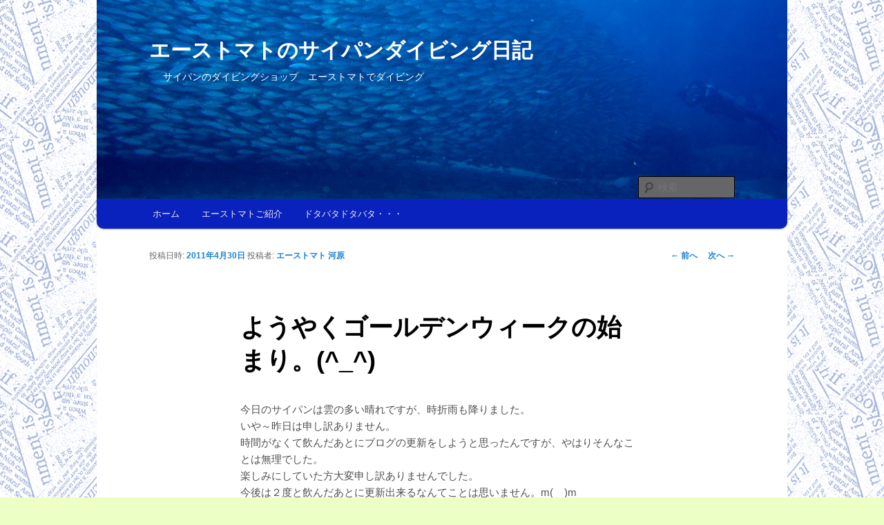

--- FILE ---
content_type: text/html; charset=UTF-8
request_url: http://www.acetomato.jp/blog/2011/04/30/1779/
body_size: 10464
content:
<!DOCTYPE html>
<!--[if IE 6]>
<html id="ie6" dir="ltr" lang="ja"
	prefix="og: https://ogp.me/ns#" >
<![endif]-->
<!--[if IE 7]>
<html id="ie7" dir="ltr" lang="ja"
	prefix="og: https://ogp.me/ns#" >
<![endif]-->
<!--[if IE 8]>
<html id="ie8" dir="ltr" lang="ja"
	prefix="og: https://ogp.me/ns#" >
<![endif]-->
<!--[if !(IE 6) | !(IE 7) | !(IE 8)  ]><!-->
<html dir="ltr" lang="ja"
	prefix="og: https://ogp.me/ns#" >
<!--<![endif]-->
<head>
<meta charset="UTF-8" />
<meta name="viewport" content="width=device-width" />

<link rel="profile" href="http://gmpg.org/xfn/11" />
<link rel="stylesheet" type="text/css" media="all" href="http://www.acetomato.jp/blog/wp-content/themes/twentyeleven/style.css" />
<link rel="pingback" href="http://www.acetomato.jp/blog/xmlrpc.php" />
<!--[if lt IE 9]>
<script src="http://www.acetomato.jp/blog/wp-content/themes/twentyeleven/js/html5.js" type="text/javascript"></script>
<![endif]-->


	  
		<!-- All in One SEO 4.2.6.1 - aioseo.com -->
		<title>ようやくゴールデンウィークの始まり。(^_^) - エーストマトのサイパンダイビング日記</title>
		<meta name="description" content="今日のサイパンは雲の多い晴れですが、時折雨も降りました。 いや～昨日は申し訳ありません。 時間がなくて飲んだあ" />
		<meta name="robots" content="max-image-preview:large" />
		<link rel="canonical" href="http://www.acetomato.jp/blog/2011/04/30/1779/" />
		<meta name="generator" content="All in One SEO (AIOSEO) 4.2.6.1 " />
		<meta property="og:locale" content="ja_JP" />
		<meta property="og:site_name" content="エーストマトのサイパンダイビング日記 - サイパンのダイビングショップ　エーストマトでダイビング" />
		<meta property="og:type" content="article" />
		<meta property="og:title" content="ようやくゴールデンウィークの始まり。(^_^) - エーストマトのサイパンダイビング日記" />
		<meta property="og:description" content="今日のサイパンは雲の多い晴れですが、時折雨も降りました。 いや～昨日は申し訳ありません。 時間がなくて飲んだあ" />
		<meta property="og:url" content="http://www.acetomato.jp/blog/2011/04/30/1779/" />
		<meta property="article:published_time" content="2011-04-30T08:23:18+00:00" />
		<meta property="article:modified_time" content="2011-04-30T08:23:18+00:00" />
		<meta name="twitter:card" content="summary" />
		<meta name="twitter:title" content="ようやくゴールデンウィークの始まり。(^_^) - エーストマトのサイパンダイビング日記" />
		<meta name="twitter:description" content="今日のサイパンは雲の多い晴れですが、時折雨も降りました。 いや～昨日は申し訳ありません。 時間がなくて飲んだあ" />
		<script type="application/ld+json" class="aioseo-schema">
			{"@context":"https:\/\/schema.org","@graph":[{"@type":"BlogPosting","@id":"http:\/\/www.acetomato.jp\/blog\/2011\/04\/30\/1779\/#blogposting","name":"\u3088\u3046\u3084\u304f\u30b4\u30fc\u30eb\u30c7\u30f3\u30a6\u30a3\u30fc\u30af\u306e\u59cb\u307e\u308a\u3002(^_^) - \u30a8\u30fc\u30b9\u30c8\u30de\u30c8\u306e\u30b5\u30a4\u30d1\u30f3\u30c0\u30a4\u30d3\u30f3\u30b0\u65e5\u8a18","headline":"\u3088\u3046\u3084\u304f\u30b4\u30fc\u30eb\u30c7\u30f3\u30a6\u30a3\u30fc\u30af\u306e\u59cb\u307e\u308a\u3002(^_^)","author":{"@id":"http:\/\/www.acetomato.jp\/blog\/author\/acetomato\/#author"},"publisher":{"@id":"http:\/\/www.acetomato.jp\/blog\/#organization"},"datePublished":"2011-04-30T08:23:18+10:00","dateModified":"2011-04-30T08:23:18+10:00","inLanguage":"ja","mainEntityOfPage":{"@id":"http:\/\/www.acetomato.jp\/blog\/2011\/04\/30\/1779\/#webpage"},"isPartOf":{"@id":"http:\/\/www.acetomato.jp\/blog\/2011\/04\/30\/1779\/#webpage"},"articleSection":"\u30b5\u30a4\u30d1\u30f3\u30c0\u30a4\u30d3\u30f3\u30b0"},{"@type":"BreadcrumbList","@id":"http:\/\/www.acetomato.jp\/blog\/2011\/04\/30\/1779\/#breadcrumblist","itemListElement":[{"@type":"ListItem","@id":"http:\/\/www.acetomato.jp\/blog\/#listItem","position":1,"item":{"@type":"WebPage","@id":"http:\/\/www.acetomato.jp\/blog\/","name":"\u30db\u30fc\u30e0","description":"\u30b5\u30a4\u30d1\u30f3\u306e\u30c0\u30a4\u30d3\u30f3\u30b0\u30b7\u30e7\u30c3\u30d7 \u30a8\u30fc\u30b9\u30c8\u30de\u30c8\u3067\u30c0\u30a4\u30d3\u30f3\u30b0","url":"http:\/\/www.acetomato.jp\/blog\/"},"nextItem":"http:\/\/www.acetomato.jp\/blog\/2011\/#listItem"},{"@type":"ListItem","@id":"http:\/\/www.acetomato.jp\/blog\/2011\/#listItem","position":2,"item":{"@type":"WebPage","@id":"http:\/\/www.acetomato.jp\/blog\/2011\/","name":"2011","url":"http:\/\/www.acetomato.jp\/blog\/2011\/"},"nextItem":"http:\/\/www.acetomato.jp\/blog\/2011\/04\/#listItem","previousItem":"http:\/\/www.acetomato.jp\/blog\/#listItem"},{"@type":"ListItem","@id":"http:\/\/www.acetomato.jp\/blog\/2011\/04\/#listItem","position":3,"item":{"@type":"WebPage","@id":"http:\/\/www.acetomato.jp\/blog\/2011\/04\/","name":"April","url":"http:\/\/www.acetomato.jp\/blog\/2011\/04\/"},"nextItem":"http:\/\/www.acetomato.jp\/blog\/2011\/04\/30\/#listItem","previousItem":"http:\/\/www.acetomato.jp\/blog\/2011\/#listItem"},{"@type":"ListItem","@id":"http:\/\/www.acetomato.jp\/blog\/2011\/04\/30\/#listItem","position":4,"item":{"@type":"WebPage","@id":"http:\/\/www.acetomato.jp\/blog\/2011\/04\/30\/","name":"30","url":"http:\/\/www.acetomato.jp\/blog\/2011\/04\/30\/"},"previousItem":"http:\/\/www.acetomato.jp\/blog\/2011\/04\/#listItem"}]},{"@type":"Organization","@id":"http:\/\/www.acetomato.jp\/blog\/#organization","name":"\u30a8\u30fc\u30b9\u30c8\u30de\u30c8\u306e\u30b5\u30a4\u30d1\u30f3\u30c0\u30a4\u30d3\u30f3\u30b0\u65e5\u8a18","url":"http:\/\/www.acetomato.jp\/blog\/"},{"@type":"WebPage","@id":"http:\/\/www.acetomato.jp\/blog\/2011\/04\/30\/1779\/#webpage","url":"http:\/\/www.acetomato.jp\/blog\/2011\/04\/30\/1779\/","name":"\u3088\u3046\u3084\u304f\u30b4\u30fc\u30eb\u30c7\u30f3\u30a6\u30a3\u30fc\u30af\u306e\u59cb\u307e\u308a\u3002(^_^) - \u30a8\u30fc\u30b9\u30c8\u30de\u30c8\u306e\u30b5\u30a4\u30d1\u30f3\u30c0\u30a4\u30d3\u30f3\u30b0\u65e5\u8a18","description":"\u4eca\u65e5\u306e\u30b5\u30a4\u30d1\u30f3\u306f\u96f2\u306e\u591a\u3044\u6674\u308c\u3067\u3059\u304c\u3001\u6642\u6298\u96e8\u3082\u964d\u308a\u307e\u3057\u305f\u3002 \u3044\u3084\uff5e\u6628\u65e5\u306f\u7533\u3057\u8a33\u3042\u308a\u307e\u305b\u3093\u3002 \u6642\u9593\u304c\u306a\u304f\u3066\u98f2\u3093\u3060\u3042","inLanguage":"ja","isPartOf":{"@id":"http:\/\/www.acetomato.jp\/blog\/#website"},"breadcrumb":{"@id":"http:\/\/www.acetomato.jp\/blog\/2011\/04\/30\/1779\/#breadcrumblist"},"author":"http:\/\/www.acetomato.jp\/blog\/author\/acetomato\/#author","creator":"http:\/\/www.acetomato.jp\/blog\/author\/acetomato\/#author","datePublished":"2011-04-30T08:23:18+10:00","dateModified":"2011-04-30T08:23:18+10:00"},{"@type":"WebSite","@id":"http:\/\/www.acetomato.jp\/blog\/#website","url":"http:\/\/www.acetomato.jp\/blog\/","name":"\u30a8\u30fc\u30b9\u30c8\u30de\u30c8\u306e\u30b5\u30a4\u30d1\u30f3\u30c0\u30a4\u30d3\u30f3\u30b0\u65e5\u8a18","description":"\u30b5\u30a4\u30d1\u30f3\u306e\u30c0\u30a4\u30d3\u30f3\u30b0\u30b7\u30e7\u30c3\u30d7\u3000\u30a8\u30fc\u30b9\u30c8\u30de\u30c8\u3067\u30c0\u30a4\u30d3\u30f3\u30b0","inLanguage":"ja","publisher":{"@id":"http:\/\/www.acetomato.jp\/blog\/#organization"}}]}
		</script>
		<!-- All in One SEO -->

<link rel='dns-prefetch' href='//cdnjs.cloudflare.com' />
<link rel='dns-prefetch' href='//s.w.org' />
<link rel="alternate" type="application/rss+xml" title="エーストマトのサイパンダイビング日記 &raquo; フィード" href="http://www.acetomato.jp/blog/feed/" />
<link rel="alternate" type="application/rss+xml" title="エーストマトのサイパンダイビング日記 &raquo; コメントフィード" href="http://www.acetomato.jp/blog/comments/feed/" />
<script type="text/javascript">
window._wpemojiSettings = {"baseUrl":"https:\/\/s.w.org\/images\/core\/emoji\/14.0.0\/72x72\/","ext":".png","svgUrl":"https:\/\/s.w.org\/images\/core\/emoji\/14.0.0\/svg\/","svgExt":".svg","source":{"concatemoji":"http:\/\/www.acetomato.jp\/blog\/wp-includes\/js\/wp-emoji-release.min.js?ver=6.0.11"}};
/*! This file is auto-generated */
!function(e,a,t){var n,r,o,i=a.createElement("canvas"),p=i.getContext&&i.getContext("2d");function s(e,t){var a=String.fromCharCode,e=(p.clearRect(0,0,i.width,i.height),p.fillText(a.apply(this,e),0,0),i.toDataURL());return p.clearRect(0,0,i.width,i.height),p.fillText(a.apply(this,t),0,0),e===i.toDataURL()}function c(e){var t=a.createElement("script");t.src=e,t.defer=t.type="text/javascript",a.getElementsByTagName("head")[0].appendChild(t)}for(o=Array("flag","emoji"),t.supports={everything:!0,everythingExceptFlag:!0},r=0;r<o.length;r++)t.supports[o[r]]=function(e){if(!p||!p.fillText)return!1;switch(p.textBaseline="top",p.font="600 32px Arial",e){case"flag":return s([127987,65039,8205,9895,65039],[127987,65039,8203,9895,65039])?!1:!s([55356,56826,55356,56819],[55356,56826,8203,55356,56819])&&!s([55356,57332,56128,56423,56128,56418,56128,56421,56128,56430,56128,56423,56128,56447],[55356,57332,8203,56128,56423,8203,56128,56418,8203,56128,56421,8203,56128,56430,8203,56128,56423,8203,56128,56447]);case"emoji":return!s([129777,127995,8205,129778,127999],[129777,127995,8203,129778,127999])}return!1}(o[r]),t.supports.everything=t.supports.everything&&t.supports[o[r]],"flag"!==o[r]&&(t.supports.everythingExceptFlag=t.supports.everythingExceptFlag&&t.supports[o[r]]);t.supports.everythingExceptFlag=t.supports.everythingExceptFlag&&!t.supports.flag,t.DOMReady=!1,t.readyCallback=function(){t.DOMReady=!0},t.supports.everything||(n=function(){t.readyCallback()},a.addEventListener?(a.addEventListener("DOMContentLoaded",n,!1),e.addEventListener("load",n,!1)):(e.attachEvent("onload",n),a.attachEvent("onreadystatechange",function(){"complete"===a.readyState&&t.readyCallback()})),(e=t.source||{}).concatemoji?c(e.concatemoji):e.wpemoji&&e.twemoji&&(c(e.twemoji),c(e.wpemoji)))}(window,document,window._wpemojiSettings);
</script>
<style type="text/css">
img.wp-smiley,
img.emoji {
	display: inline !important;
	border: none !important;
	box-shadow: none !important;
	height: 1em !important;
	width: 1em !important;
	margin: 0 0.07em !important;
	vertical-align: -0.1em !important;
	background: none !important;
	padding: 0 !important;
}
</style>
	<link rel='stylesheet' id='moztheme2011-css'  href='http://www.acetomato.jp/blog/wp-content/plugins/twenty-eleven-theme-extensions/moztheme2011.css?ver=6.0.11' type='text/css' media='all' />
<link rel='stylesheet' id='wp-block-library-css'  href='http://www.acetomato.jp/blog/wp-includes/css/dist/block-library/style.min.css?ver=6.0.11' type='text/css' media='all' />
<style id='global-styles-inline-css' type='text/css'>
body{--wp--preset--color--black: #000000;--wp--preset--color--cyan-bluish-gray: #abb8c3;--wp--preset--color--white: #ffffff;--wp--preset--color--pale-pink: #f78da7;--wp--preset--color--vivid-red: #cf2e2e;--wp--preset--color--luminous-vivid-orange: #ff6900;--wp--preset--color--luminous-vivid-amber: #fcb900;--wp--preset--color--light-green-cyan: #7bdcb5;--wp--preset--color--vivid-green-cyan: #00d084;--wp--preset--color--pale-cyan-blue: #8ed1fc;--wp--preset--color--vivid-cyan-blue: #0693e3;--wp--preset--color--vivid-purple: #9b51e0;--wp--preset--gradient--vivid-cyan-blue-to-vivid-purple: linear-gradient(135deg,rgba(6,147,227,1) 0%,rgb(155,81,224) 100%);--wp--preset--gradient--light-green-cyan-to-vivid-green-cyan: linear-gradient(135deg,rgb(122,220,180) 0%,rgb(0,208,130) 100%);--wp--preset--gradient--luminous-vivid-amber-to-luminous-vivid-orange: linear-gradient(135deg,rgba(252,185,0,1) 0%,rgba(255,105,0,1) 100%);--wp--preset--gradient--luminous-vivid-orange-to-vivid-red: linear-gradient(135deg,rgba(255,105,0,1) 0%,rgb(207,46,46) 100%);--wp--preset--gradient--very-light-gray-to-cyan-bluish-gray: linear-gradient(135deg,rgb(238,238,238) 0%,rgb(169,184,195) 100%);--wp--preset--gradient--cool-to-warm-spectrum: linear-gradient(135deg,rgb(74,234,220) 0%,rgb(151,120,209) 20%,rgb(207,42,186) 40%,rgb(238,44,130) 60%,rgb(251,105,98) 80%,rgb(254,248,76) 100%);--wp--preset--gradient--blush-light-purple: linear-gradient(135deg,rgb(255,206,236) 0%,rgb(152,150,240) 100%);--wp--preset--gradient--blush-bordeaux: linear-gradient(135deg,rgb(254,205,165) 0%,rgb(254,45,45) 50%,rgb(107,0,62) 100%);--wp--preset--gradient--luminous-dusk: linear-gradient(135deg,rgb(255,203,112) 0%,rgb(199,81,192) 50%,rgb(65,88,208) 100%);--wp--preset--gradient--pale-ocean: linear-gradient(135deg,rgb(255,245,203) 0%,rgb(182,227,212) 50%,rgb(51,167,181) 100%);--wp--preset--gradient--electric-grass: linear-gradient(135deg,rgb(202,248,128) 0%,rgb(113,206,126) 100%);--wp--preset--gradient--midnight: linear-gradient(135deg,rgb(2,3,129) 0%,rgb(40,116,252) 100%);--wp--preset--duotone--dark-grayscale: url('#wp-duotone-dark-grayscale');--wp--preset--duotone--grayscale: url('#wp-duotone-grayscale');--wp--preset--duotone--purple-yellow: url('#wp-duotone-purple-yellow');--wp--preset--duotone--blue-red: url('#wp-duotone-blue-red');--wp--preset--duotone--midnight: url('#wp-duotone-midnight');--wp--preset--duotone--magenta-yellow: url('#wp-duotone-magenta-yellow');--wp--preset--duotone--purple-green: url('#wp-duotone-purple-green');--wp--preset--duotone--blue-orange: url('#wp-duotone-blue-orange');--wp--preset--font-size--small: 13px;--wp--preset--font-size--medium: 20px;--wp--preset--font-size--large: 36px;--wp--preset--font-size--x-large: 42px;}.has-black-color{color: var(--wp--preset--color--black) !important;}.has-cyan-bluish-gray-color{color: var(--wp--preset--color--cyan-bluish-gray) !important;}.has-white-color{color: var(--wp--preset--color--white) !important;}.has-pale-pink-color{color: var(--wp--preset--color--pale-pink) !important;}.has-vivid-red-color{color: var(--wp--preset--color--vivid-red) !important;}.has-luminous-vivid-orange-color{color: var(--wp--preset--color--luminous-vivid-orange) !important;}.has-luminous-vivid-amber-color{color: var(--wp--preset--color--luminous-vivid-amber) !important;}.has-light-green-cyan-color{color: var(--wp--preset--color--light-green-cyan) !important;}.has-vivid-green-cyan-color{color: var(--wp--preset--color--vivid-green-cyan) !important;}.has-pale-cyan-blue-color{color: var(--wp--preset--color--pale-cyan-blue) !important;}.has-vivid-cyan-blue-color{color: var(--wp--preset--color--vivid-cyan-blue) !important;}.has-vivid-purple-color{color: var(--wp--preset--color--vivid-purple) !important;}.has-black-background-color{background-color: var(--wp--preset--color--black) !important;}.has-cyan-bluish-gray-background-color{background-color: var(--wp--preset--color--cyan-bluish-gray) !important;}.has-white-background-color{background-color: var(--wp--preset--color--white) !important;}.has-pale-pink-background-color{background-color: var(--wp--preset--color--pale-pink) !important;}.has-vivid-red-background-color{background-color: var(--wp--preset--color--vivid-red) !important;}.has-luminous-vivid-orange-background-color{background-color: var(--wp--preset--color--luminous-vivid-orange) !important;}.has-luminous-vivid-amber-background-color{background-color: var(--wp--preset--color--luminous-vivid-amber) !important;}.has-light-green-cyan-background-color{background-color: var(--wp--preset--color--light-green-cyan) !important;}.has-vivid-green-cyan-background-color{background-color: var(--wp--preset--color--vivid-green-cyan) !important;}.has-pale-cyan-blue-background-color{background-color: var(--wp--preset--color--pale-cyan-blue) !important;}.has-vivid-cyan-blue-background-color{background-color: var(--wp--preset--color--vivid-cyan-blue) !important;}.has-vivid-purple-background-color{background-color: var(--wp--preset--color--vivid-purple) !important;}.has-black-border-color{border-color: var(--wp--preset--color--black) !important;}.has-cyan-bluish-gray-border-color{border-color: var(--wp--preset--color--cyan-bluish-gray) !important;}.has-white-border-color{border-color: var(--wp--preset--color--white) !important;}.has-pale-pink-border-color{border-color: var(--wp--preset--color--pale-pink) !important;}.has-vivid-red-border-color{border-color: var(--wp--preset--color--vivid-red) !important;}.has-luminous-vivid-orange-border-color{border-color: var(--wp--preset--color--luminous-vivid-orange) !important;}.has-luminous-vivid-amber-border-color{border-color: var(--wp--preset--color--luminous-vivid-amber) !important;}.has-light-green-cyan-border-color{border-color: var(--wp--preset--color--light-green-cyan) !important;}.has-vivid-green-cyan-border-color{border-color: var(--wp--preset--color--vivid-green-cyan) !important;}.has-pale-cyan-blue-border-color{border-color: var(--wp--preset--color--pale-cyan-blue) !important;}.has-vivid-cyan-blue-border-color{border-color: var(--wp--preset--color--vivid-cyan-blue) !important;}.has-vivid-purple-border-color{border-color: var(--wp--preset--color--vivid-purple) !important;}.has-vivid-cyan-blue-to-vivid-purple-gradient-background{background: var(--wp--preset--gradient--vivid-cyan-blue-to-vivid-purple) !important;}.has-light-green-cyan-to-vivid-green-cyan-gradient-background{background: var(--wp--preset--gradient--light-green-cyan-to-vivid-green-cyan) !important;}.has-luminous-vivid-amber-to-luminous-vivid-orange-gradient-background{background: var(--wp--preset--gradient--luminous-vivid-amber-to-luminous-vivid-orange) !important;}.has-luminous-vivid-orange-to-vivid-red-gradient-background{background: var(--wp--preset--gradient--luminous-vivid-orange-to-vivid-red) !important;}.has-very-light-gray-to-cyan-bluish-gray-gradient-background{background: var(--wp--preset--gradient--very-light-gray-to-cyan-bluish-gray) !important;}.has-cool-to-warm-spectrum-gradient-background{background: var(--wp--preset--gradient--cool-to-warm-spectrum) !important;}.has-blush-light-purple-gradient-background{background: var(--wp--preset--gradient--blush-light-purple) !important;}.has-blush-bordeaux-gradient-background{background: var(--wp--preset--gradient--blush-bordeaux) !important;}.has-luminous-dusk-gradient-background{background: var(--wp--preset--gradient--luminous-dusk) !important;}.has-pale-ocean-gradient-background{background: var(--wp--preset--gradient--pale-ocean) !important;}.has-electric-grass-gradient-background{background: var(--wp--preset--gradient--electric-grass) !important;}.has-midnight-gradient-background{background: var(--wp--preset--gradient--midnight) !important;}.has-small-font-size{font-size: var(--wp--preset--font-size--small) !important;}.has-medium-font-size{font-size: var(--wp--preset--font-size--medium) !important;}.has-large-font-size{font-size: var(--wp--preset--font-size--large) !important;}.has-x-large-font-size{font-size: var(--wp--preset--font-size--x-large) !important;}
</style>
<link rel='stylesheet' id='font-awesome-css'  href='//cdnjs.cloudflare.com/ajax/libs/font-awesome/4.3.0/css/font-awesome.min.css?ver=6.0.11' type='text/css' media='all' />
<link rel='stylesheet' id='wp-to-top-css'  href='http://www.acetomato.jp/blog/wp-content/plugins/wp-to-top/css/wp-to-top.css?ver=6.0.11' type='text/css' media='all' />
<style id='wp-to-top-inline-css' type='text/css'>
.wp-to-top {
		background: #000;
		color: #fff; left: 10px; 
		font-size: 30px; 
		line-height: 30px; 
		}.wp-to-top:hover {
		color: #fff; 
		}
</style>
<link rel='stylesheet' id='wp-pagenavi-css'  href='http://www.acetomato.jp/blog/wp-content/plugins/wp-pagenavi/pagenavi-css.css?ver=2.70' type='text/css' media='all' />
<link rel='stylesheet' id='wp-lightbox-2.min.css-css'  href='http://www.acetomato.jp/blog/wp-content/plugins/wp-lightbox-2/styles/lightbox.min.css?ver=1.3.4' type='text/css' media='all' />
<script type='text/javascript' src='http://www.acetomato.jp/blog/wp-includes/js/jquery/jquery.min.js?ver=3.6.0' id='jquery-core-js'></script>
<script type='text/javascript' src='http://www.acetomato.jp/blog/wp-includes/js/jquery/jquery-migrate.min.js?ver=3.3.2' id='jquery-migrate-js'></script>
<link rel="https://api.w.org/" href="http://www.acetomato.jp/blog/wp-json/" /><link rel="alternate" type="application/json" href="http://www.acetomato.jp/blog/wp-json/wp/v2/posts/1779" /><link rel="EditURI" type="application/rsd+xml" title="RSD" href="http://www.acetomato.jp/blog/xmlrpc.php?rsd" />
<link rel="wlwmanifest" type="application/wlwmanifest+xml" href="http://www.acetomato.jp/blog/wp-includes/wlwmanifest.xml" /> 
<meta name="generator" content="WordPress 6.0.11" />
<link rel='shortlink' href='http://wp.me/p2hoik-sH' />
<link rel="alternate" type="application/json+oembed" href="http://www.acetomato.jp/blog/wp-json/oembed/1.0/embed?url=http%3A%2F%2Fwww.acetomato.jp%2Fblog%2F2011%2F04%2F30%2F1779%2F" />
<link rel="alternate" type="text/xml+oembed" href="http://www.acetomato.jp/blog/wp-json/oembed/1.0/embed?url=http%3A%2F%2Fwww.acetomato.jp%2Fblog%2F2011%2F04%2F30%2F1779%2F&#038;format=xml" />
<link rel="alternate" media="handheld" type="text/html" href="http://www.acetomato.jp/blog/2011/04/30/1779/" />
<style data-context="foundation-flickity-css">/*! Flickity v2.0.2
http://flickity.metafizzy.co
---------------------------------------------- */.flickity-enabled{position:relative}.flickity-enabled:focus{outline:0}.flickity-viewport{overflow:hidden;position:relative;height:100%}.flickity-slider{position:absolute;width:100%;height:100%}.flickity-enabled.is-draggable{-webkit-tap-highlight-color:transparent;tap-highlight-color:transparent;-webkit-user-select:none;-moz-user-select:none;-ms-user-select:none;user-select:none}.flickity-enabled.is-draggable .flickity-viewport{cursor:move;cursor:-webkit-grab;cursor:grab}.flickity-enabled.is-draggable .flickity-viewport.is-pointer-down{cursor:-webkit-grabbing;cursor:grabbing}.flickity-prev-next-button{position:absolute;top:50%;width:44px;height:44px;border:none;border-radius:50%;background:#fff;background:hsla(0,0%,100%,.75);cursor:pointer;-webkit-transform:translateY(-50%);transform:translateY(-50%)}.flickity-prev-next-button:hover{background:#fff}.flickity-prev-next-button:focus{outline:0;box-shadow:0 0 0 5px #09f}.flickity-prev-next-button:active{opacity:.6}.flickity-prev-next-button.previous{left:10px}.flickity-prev-next-button.next{right:10px}.flickity-rtl .flickity-prev-next-button.previous{left:auto;right:10px}.flickity-rtl .flickity-prev-next-button.next{right:auto;left:10px}.flickity-prev-next-button:disabled{opacity:.3;cursor:auto}.flickity-prev-next-button svg{position:absolute;left:20%;top:20%;width:60%;height:60%}.flickity-prev-next-button .arrow{fill:#333}.flickity-page-dots{position:absolute;width:100%;bottom:-25px;padding:0;margin:0;list-style:none;text-align:center;line-height:1}.flickity-rtl .flickity-page-dots{direction:rtl}.flickity-page-dots .dot{display:inline-block;width:10px;height:10px;margin:0 8px;background:#333;border-radius:50%;opacity:.25;cursor:pointer}.flickity-page-dots .dot.is-selected{opacity:1}</style><style data-context="foundation-slideout-css">.slideout-menu{position:fixed;left:0;top:0;bottom:0;right:auto;z-index:0;width:256px;overflow-y:auto;-webkit-overflow-scrolling:touch;display:none}.slideout-menu.pushit-right{left:auto;right:0}.slideout-panel{position:relative;z-index:1;will-change:transform}.slideout-open,.slideout-open .slideout-panel,.slideout-open body{overflow:hidden}.slideout-open .slideout-menu{display:block}.pushit{display:none}</style><style type="text/css">body{color:#524d4d}
.entry-title, .entry-title a{color:#34631c}
.entry-meta{color:#666666}
#page{background-color:#fff}
body{background-color:#e2e2e2}
.widget_calendar #wp-calendar tfoot td, .widget_calendar #wp-calendar th, .entry-header .comments-link a, .entry-meta .edit-link a, .commentlist .edit-link a, pre{background-color:#f1f1f1}
#site-title a{color:#111}
#site-description{color:#7a7a7a}
#branding{background-color:#fff}
#access, #access ul ul a{background:#0a22bd}
#access li:hover > a, #access a:focus, #access ul ul *:hover > a{background:#0e88f5}
#access ul ul a{border-bottom-color:#0e88f5}
#access a, #access li:hover > a, #access a:focus, #access ul ul a, #access ul ul *:hover > a{color:#eeeeee}
</style><style type="text/css">.recentcomments a{display:inline !important;padding:0 !important;margin:0 !important;}</style>
<!-- BEGIN: WP Social Bookmarking Light HEAD -->



<style type="text/css">
    .wp_social_bookmarking_light{
    border: 0 !important;
    padding: 0 !important;
    margin: 0 !important;
}
.wp_social_bookmarking_light div{
    float: left !important;
    border: 0 !important;
    padding: 0 !important;
    margin: 0 5px 0px 0 !important;
    height: 23px !important;
    text-indent: 0 !important;
}
.wp_social_bookmarking_light img{
    border: 0 !important;
    padding: 0;
    margin: 0;
    vertical-align: top !important;
}
.wp_social_bookmarking_light_clear{
    clear: both !important;
}
.wsbl_twitter{
    width: 100px;
}
</style>
<!-- END: WP Social Bookmarking Light HEAD -->
	<style type="text/css" id="twentyeleven-header-css">
			#site-title,
		#site-description {
			position: absolute !important;
			clip: rect(1px 1px 1px 1px); /* IE6, IE7 */
			clip: rect(1px, 1px, 1px, 1px);
		}
		</style>
	<style type="text/css" id="custom-background-css">
body.custom-background { background-color: #ecffc4; background-image: url("http://www.acetomato.jp/blog/wp-content/uploads/2013/10/003.gif"); background-position: left top; background-size: auto; background-repeat: repeat; background-attachment: fixed; }
</style>
	<style>.ios7.web-app-mode.has-fixed header{ background-color: rgba(3,122,221,.88);}</style></head>

<body class="post-template-default single single-post postid-1779 single-format-standard custom-background singular two-column right-sidebar">
<div id="page" class="hfeed">
	<header id="branding" role="banner">
			<hgroup>
				<h1 id="site-title"><span><a href="http://www.acetomato.jp/blog/" title="エーストマトのサイパンダイビング日記" rel="home">エーストマトのサイパンダイビング日記</a></span></h1>
				<h2 id="site-description">サイパンのダイビングショップ　エーストマトでダイビング</h2>
			</hgroup>

						<a href="http://www.acetomato.jp/blog/">
									<img src="http://www.acetomato.jp/blog/wp-content/uploads/2012/03/cropped-PB056493.jpg" width="1000" height="288" alt="" />
							</a>
			
							<div class="only-search with-image">
					<form method="get" id="searchform" action="http://www.acetomato.jp/blog/">
		<label for="s" class="assistive-text">検索</label>
		<input type="text" class="field" name="s" id="s" placeholder="検索" />
		<input type="submit" class="submit" name="submit" id="searchsubmit" value="検索" />
	</form>
				</div>
			
			<nav id="access" role="navigation">
				<h3 class="assistive-text">メインメニュー</h3>
								<div class="skip-link"><a class="assistive-text" href="#content" title="メインコンテンツへ移動">メインコンテンツへ移動</a></div>
				<div class="skip-link"><a class="assistive-text" href="#secondary" title="サブコンテンツへ移動">サブコンテンツへ移動</a></div>
								<div class="menu"><ul>
<li ><a href="http://www.acetomato.jp/blog/">ホーム</a></li><li class="page_item page-item-2"><a href="http://www.acetomato.jp/blog/shop_intro/">エーストマトご紹介</a></li>
<li class="page_item page-item-4694"><a href="http://www.acetomato.jp/blog/%e3%83%89%e3%82%bf%e3%83%90%e3%82%bf%e3%83%89%e3%82%bf%e3%83%90%e3%82%bf%e3%83%bb%e3%83%bb%e3%83%bb/">ドタバタドタバタ・・・</a></li>
</ul></div>
			</nav><!-- #access -->
	</header><!-- #branding -->


	<div id="main">

		<div id="primary">
			<div id="content" role="main">

				
					<nav id="nav-single">
						<h3 class="assistive-text">投稿ナビゲーション</h3>
						<span class="nav-previous"><a href="http://www.acetomato.jp/blog/2011/04/28/1778/" rel="prev"><span class="meta-nav">&larr;</span> 前へ</a></span>
						<span class="nav-next"><a href="http://www.acetomato.jp/blog/2011/05/01/1780/" rel="next">次へ <span class="meta-nav">&rarr;</span></a></span>
					</nav><!-- #nav-single -->

					
<article id="post-1779" class="post-1779 post type-post status-publish format-standard hentry category-5">
	<header class="entry-header">
		<h1 class="entry-title">ようやくゴールデンウィークの始まり。(^_^)</h1>

				<div class="entry-meta">
			<span class="sep">投稿日時: </span><a href="http://www.acetomato.jp/blog/2011/04/30/1779/" title="6:23 PM" rel="bookmark"><time class="entry-date" datetime="2011-04-30T18:23:18+10:00">2011年4月30日</time></a><span class="by-author"> <span class="sep"> 投稿者: </span> <span class="author vcard"><a class="url fn n" href="http://www.acetomato.jp/blog/author/acetomato/" title="エーストマト 河原 の投稿をすべて表示" rel="author">エーストマト 河原</a></span></span>		</div><!-- .entry-meta -->
			</header><!-- .entry-header -->

	<div class="entry-content">
		<p>今日のサイパンは雲の多い晴れですが、時折雨も降りました。<br />
いや～昨日は申し訳ありません。<br />
時間がなくて飲んだあとにブログの更新をしようと思ったんですが、やはりそんなことは無理でした。<br />
楽しみにしていた方大変申し訳ありませんでした。<br />
今後は２度と飲んだあとに更新出来るなんてことは思いません。m(__)m<br />
して今日からようやくエーストマトの“ゴールデンウィーク”が始まりました。<br />
と、言っても例年よりは少ないです。<br />
でもお客さんがいて潜れると言うことはいいことです。<br />
今日のポイントはラウラウ２本と、オブジャンの３本。<br />
途中に“マンゴー拾いツアー”を入れての観光ダイビングです。(^_^)<br />
久々の海は少しバシャバシャしていましたが問題なし。<br />
透明度もあまり良くない話がありましたが、河原たちが潜るときには結構綺麗でした。(^_^)v<br />
さーいよいよダイビングに飲みに忙しいですが、リピーターさんたちばかりなので大きな話題は提供してくれ沿うにはありませんが、何か見つけて皆さんにご報告したいと思います。<br />
まずはミーティングに行ってきます。(^_^)ゝ<br />
ちなみに昨日書こうと思っていた一昨日の続きは時間のあるときに載せますので暫くお待ちください。</p>
<h3>Similar Posts:</h3>
<ul class="similar-posts">
<li><a href="http://www.acetomato.jp/blog/2007/05/07/360/" rel="bookmark" title="2007年5月7日">ゴールデンウイークの終わり。</a></li>
<li><a href="http://www.acetomato.jp/blog/2014/02/06/3497/" rel="bookmark" title="2014年2月6日">ようやく・・・</a></li>
<li><a href="http://www.acetomato.jp/blog/2013/03/06/2599/" rel="bookmark" title="2013年3月6日">ようやく(^_^)</a></li>
</ul>
<p><!-- Similar Posts took 39.675 ms --></p>
<div class='wp_social_bookmarking_light'>
            <div class="wsbl_hatena"><a href='//b.hatena.ne.jp/add?mode=confirm&url=http%3A%2F%2Fwww.acetomato.jp%2Fblog%2F2011%2F04%2F30%2F1779%2F&title=%E3%82%88%E3%81%86%E3%82%84%E3%81%8F%E3%82%B4%E3%83%BC%E3%83%AB%E3%83%87%E3%83%B3%E3%82%A6%E3%82%A3%E3%83%BC%E3%82%AF%E3%81%AE%E5%A7%8B%E3%81%BE%E3%82%8A%E3%80%82%28%5E_%5E%29' title='このエントリーをはてなブックマークに追加' rel=nofollow class='wp_social_bookmarking_light_a' target=_blank><img src='http://www.acetomato.jp/blog/wp-content/plugins/wp-social-bookmarking-light/public/images/hatena.gif' alt='このエントリーをはてなブックマークに追加' title='このエントリーをはてなブックマークに追加' width='16' height='12' class='wp_social_bookmarking_light_img' /></a></div>
            <div class="wsbl_hatena_users"><a href='//b.hatena.ne.jp/entry/http://www.acetomato.jp/blog/2011/04/30/1779/' title='はてなブックマーク - ようやくゴールデンウィークの始まり。(^_^)' rel=nofollow class='wp_social_bookmarking_light_a' target=_blank><img src='//b.hatena.ne.jp/entry/image/http://www.acetomato.jp/blog/2011/04/30/1779/' alt='はてなブックマーク - ようやくゴールデンウィークの始まり。(^_^)' title='はてなブックマーク - ようやくゴールデンウィークの始まり。(^_^)'   class='wp_social_bookmarking_light_img' /></a></div>
            <div class="wsbl_facebook"><a href='http://www.facebook.com/share.php?u=http%3A%2F%2Fwww.acetomato.jp%2Fblog%2F2011%2F04%2F30%2F1779%2F&t=%E3%82%88%E3%81%86%E3%82%84%E3%81%8F%E3%82%B4%E3%83%BC%E3%83%AB%E3%83%87%E3%83%B3%E3%82%A6%E3%82%A3%E3%83%BC%E3%82%AF%E3%81%AE%E5%A7%8B%E3%81%BE%E3%82%8A%E3%80%82%28%5E_%5E%29' title='Facebook にシェア' rel=nofollow class='wp_social_bookmarking_light_a' target=_blank><img src='http://www.acetomato.jp/blog/wp-content/plugins/wp-social-bookmarking-light/public/images/facebook.png' alt='Facebook にシェア' title='Facebook にシェア' width='16' height='16' class='wp_social_bookmarking_light_img' /></a></div>
            <div class="wsbl_google_buzz">[`google_buzz` not found]</div>
            <div class="wsbl_yahoo">[`yahoo` not found]</div>
            <div class="wsbl_livedoor">[`livedoor` not found]</div>
            <div class="wsbl_friendfeed">[`friendfeed` not found]</div>
            <div class="wsbl_twitter"><a href="https://twitter.com/share" class="twitter-share-button" data-url="http://www.acetomato.jp/blog/2011/04/30/1779/" data-text="ようやくゴールデンウィークの始まり。(^_^)" data-lang="en">Tweet</a></div>
    </div>
<br class='wp_social_bookmarking_light_clear' />
			</div><!-- .entry-content -->

	<footer class="entry-meta">
		カテゴリー: <a href="http://www.acetomato.jp/blog/category/%e3%82%b5%e3%82%a4%e3%83%91%e3%83%b3%e3%83%80%e3%82%a4%e3%83%93%e3%83%b3%e3%82%b0/" rel="category tag">サイパンダイビング</a> &nbsp; 作成者: <a href="http://www.acetomato.jp/blog/author/acetomato/">エーストマト 河原</a> <a href="http://www.acetomato.jp/blog/2011/04/30/1779/" title="ようやくゴールデンウィークの始まり。(^_^) へのパーマリンク" rel="bookmark">パーマリンク</a>		
				<div id="author-info">
			<div id="author-avatar">
				<img alt='' src='http://1.gravatar.com/avatar/42790898230a3b8c9457531492f2eda3?s=68&#038;d=wavatar&#038;r=g' srcset='http://1.gravatar.com/avatar/42790898230a3b8c9457531492f2eda3?s=136&#038;d=wavatar&#038;r=g 2x' class='avatar avatar-68 photo' height='68' width='68' loading='lazy'/>			</div><!-- #author-avatar -->
			<div id="author-description">
				<h2>エーストマト 河原 の紹介</h2>
				サイパンダイビングショップ・エーストマトのオーナー。
ニックネームは”ボス”

初心者や、ブランクダイバーを、自立したダイバーへと変身させるのが得意技。
スキルアップして安全に海を楽しみたいと思っている人は、エーストマトに全員集合！
もちろん、ベテランダイバーにも、サイパンの魅力を堪能してもらいます。				<div id="author-link">
					<a href="http://www.acetomato.jp/blog/author/acetomato/" rel="author">
						エーストマト 河原 の投稿をすべて表示 <span class="meta-nav">&rarr;</span>					</a>
				</div><!-- #author-link	-->
			</div><!-- #author-description -->
		</div><!-- #author-info -->
			</footer><!-- .entry-meta -->
</article><!-- #post-1779 -->

						<div id="comments">
	
	
	
	
</div><!-- #comments -->

				
			</div><!-- #content -->
		</div><!-- #primary -->


	</div><!-- #main -->

	<footer id="colophon" role="contentinfo">

			

			<div id="site-generator">
								<a href="http://ja.wordpress.org/" title="セマンティックなパブリッシングツール">Proudly powered by WordPress</a>
			</div>
	</footer><!-- #colophon -->
</div><!-- #page -->

<a href="#" class="wp-to-top hvr-wobble-vertical hvr-glow">
	<i class="fa fa-arrow-up"></i>
</a>
<!-- / wp-to-top --><!-- Powered by WPtouch: 4.3.44 -->
<!-- BEGIN: WP Social Bookmarking Light FOOTER -->
    <script>!function(d,s,id){var js,fjs=d.getElementsByTagName(s)[0],p=/^http:/.test(d.location)?'http':'https';if(!d.getElementById(id)){js=d.createElement(s);js.id=id;js.src=p+'://platform.twitter.com/widgets.js';fjs.parentNode.insertBefore(js,fjs);}}(document, 'script', 'twitter-wjs');</script>


<!-- END: WP Social Bookmarking Light FOOTER -->
<script type='text/javascript' src='http://www.acetomato.jp/blog/wp-includes/js/comment-reply.min.js?ver=6.0.11' id='comment-reply-js'></script>
<script type='text/javascript' id='wp-jquery-lightbox-js-extra'>
/* <![CDATA[ */
var JQLBSettings = {"fitToScreen":"0","resizeSpeed":"400","displayDownloadLink":"0","navbarOnTop":"0","loopImages":"","resizeCenter":"","marginSize":"","linkTarget":"_self","help":"","prevLinkTitle":"previous image","nextLinkTitle":"next image","prevLinkText":"\u00ab Previous","nextLinkText":"Next \u00bb","closeTitle":"close image gallery","image":"Image ","of":" of ","download":"Download","jqlb_overlay_opacity":"80","jqlb_overlay_color":"#000000","jqlb_overlay_close":"1","jqlb_border_width":"10","jqlb_border_color":"#ffffff","jqlb_border_radius":"0","jqlb_image_info_background_transparency":"100","jqlb_image_info_bg_color":"#ffffff","jqlb_image_info_text_color":"#000000","jqlb_image_info_text_fontsize":"10","jqlb_show_text_for_image":"1","jqlb_next_image_title":"next image","jqlb_previous_image_title":"previous image","jqlb_next_button_image":"http:\/\/www.acetomato.jp\/blog\/wp-content\/plugins\/wp-lightbox-2\/styles\/images\/next.gif","jqlb_previous_button_image":"http:\/\/www.acetomato.jp\/blog\/wp-content\/plugins\/wp-lightbox-2\/styles\/images\/prev.gif","jqlb_maximum_width":"","jqlb_maximum_height":"","jqlb_show_close_button":"1","jqlb_close_image_title":"close image gallery","jqlb_close_image_max_heght":"22","jqlb_image_for_close_lightbox":"http:\/\/www.acetomato.jp\/blog\/wp-content\/plugins\/wp-lightbox-2\/styles\/images\/closelabel.gif","jqlb_keyboard_navigation":"1","jqlb_popup_size_fix":"0"};
/* ]]> */
</script>
<script type='text/javascript' src='http://www.acetomato.jp/blog/wp-content/plugins/wp-lightbox-2/js/dist/wp-lightbox-2.min.js?ver=1.3.4.1' id='wp-jquery-lightbox-js'></script>
<script type='text/javascript' id='wp-to-top-js-extra'>
/* <![CDATA[ */
var wpToTopVars = {"scrollDuration":""};
/* ]]> */
</script>
<script type='text/javascript' src='http://www.acetomato.jp/blog/wp-content/plugins/wp-to-top/js/wp-to-top.js?ver=6.0.11' id='wp-to-top-js'></script>
<!--stats_footer_test--><script src="http://stats.wordpress.com/e-202605.js" type="text/javascript"></script>
<script type="text/javascript">
st_go({blog:'33697640',v:'ext',post:'1779'});
var load_cmc = function(){linktracker_init(33697640,1779,2);};
if ( typeof addLoadEvent != 'undefined' ) addLoadEvent(load_cmc);
else load_cmc();
</script>

</body>
</html>